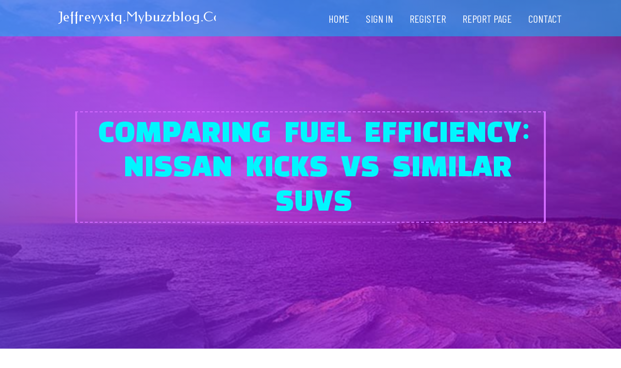

--- FILE ---
content_type: text/html; charset=UTF-8
request_url: https://jeffreyyxtq.mybuzzblog.com/
body_size: 4087
content:
<!DOCTYPE html>
<!--[if IE 8]><html class="lt-ie10 lt-ie9 no-js" prefix="og: https://ogp.me/ns#" lang="en"><![endif]-->
<!--[if IE 9]><html class="lt-ie10 no-js" prefix="og: https://ogp.me/ns#" lang="en"><![endif]-->
<!--[if gt IE 9]><!--><html class="no-js" prefix="og: https://ogp.me/ns#" lang="en"><!--<![endif]-->
<head>
<meta charset="utf-8"><meta http-equiv="X-UA-Compatible" content="IE=edge,chrome=1">
<title>Comparing Fuel Efficiency: Nissan Kicks vs Similar SUVs - homepage</title>
<meta name="viewport" content="width=device-width,initial-scale=1,viewport-fit=cover">
<meta name="msapplication-tap-highlight" content="no">
<link href="https://cloud.mybuzzblog.com/blog/cdn/style.css" rel="stylesheet">
<meta name="generator" content="mybuzzblog.com">
<meta name="format-detection" content="telephone=no">
<meta property="og:url" content="https://jeffreyyxtq.mybuzzblog.com/">
<meta property="og:title" content="Comparing Fuel Efficiency: Nissan Kicks vs Similar SUVs - homepage">
<meta property="og:type" content="article">
<meta property="og:description" content="Comparing Fuel Efficiency: Nissan Kicks vs Similar SUVs - homepage">
<meta property="og:site_name" content="mybuzzblog.com">
<meta property="og:image" content="https://cloud.mybuzzblog.com/blog/images/img09.jpg">
<link rel="canonical" href="https://jeffreyyxtq.mybuzzblog.com/" />
<link href="https://cloud.mybuzzblog.com/favicon.ico" rel="shortcut icon" />
</head>
<body class="layout-01 wtf-homepage">
<div class="wnd-page color-red">

<div id="wrapper">

<header id="header">
<div id="layout-section" class="section header header-01 cf design-01 section-media">
<div class="nav-line initial-state cf wnd-fixed">
<div class="section-inner">
<div class="logo logo-default wnd-font-size-90 proxima-nova">
<div class="logo-content">
<div class="text-content-outer"><span class="text-content"><a class="blog_home_link" href="https://jeffreyyxtq.mybuzzblog.com"><strong>jeffreyyxtq.mybuzzblog.com</strong></a></span>
</div></div></div>

<nav id="menu" role="navigation"><div class="menu-not-loaded">

<ul class="level-1"><li class="wnd-active wnd-homepage">
<li><a href="https://mybuzzblog.com"><span>Home</span></a></li>
<li><a href="https://mybuzzblog.com/sign-in"><span>Sign In</span></a></li>
<li><a href="https://mybuzzblog.com/register"><span>Register</span></a></li>
<li><a href="https://mybuzzblog.com/report"><span>Report page</span></a></li>
<li><a href="https://mybuzzblog.com/contact"><span>Contact</span></a></li>
</ul><span class="more-text">More</span>
</div>
</nav>
  <span style="width:100px; display:none; height:100px; "><a href="https://mybuzzblog.com/new-posts?1">1</a><a href="https://mybuzzblog.com/new-posts?2">2</a><a href="https://mybuzzblog.com/new-posts?3">3</a><a href="https://mybuzzblog.com/new-posts?4">4</a><a href="https://mybuzzblog.com/new-posts?5">5</a></span>

<div id="menu-mobile" class="hidden"><a href="#" id="menu-submit"><span></span>Menu</a></div>

</div>
</div>

</div>
</header>
<main id="main" class="cf" role="main">
<div class="section-wrapper cf">
<div class="section-wrapper-content cf"><div class="section header header-01 cf design-01 section-media wnd-background-image">
<div class="section-bg">
<div class="section-bg-layer wnd-background-image  bgpos-top-center bgatt-scroll" style="background-image:url('https://cloud.mybuzzblog.com/blog/images/img09.jpg')"></div>
<div class="section-bg-layer section-bg-overlay overlay-black-light"></div>
</div>

<div class="header-content cf">
<div class="header-claim">
<div class="claim-content">
<div class="claim-inner">
<div class="section-inner">
<h1><span class="styled-inline-text claim-borders playfair-display"><span><span>COMPARING FUEL EFFICIENCY: NISSAN KICKS VS SIMILAR SUVS</span></span></span></h1>
</div></div></div></div>

<a href="" class="more"></a>

</div>
<div class="header-gradient"></div>
</div><section class="section default-01 design-01 section-white"><div class="section-bg">
<div class="section-bg-layer">

</div>
<div class="section-bg-layer section-bg-overlay"></div>
</div>
<div class="section-inner">
<div class="content cf">
<div>
<div class="column-wrapper cf">
<div><div class="column-content pr" style="width:100%;">
<div><div class="text cf design-01">

<style>
.single .entry-meta {
	padding-top: 0px;
}
.single .entry-header .entry-title {
    margin-bottom: 0px;
}

.entry-meta {
	border-top: 0px !Important;
}

.entry-title {
	font-size:23px !Important;
}
</style>
        
<article class="post-4 post type-post status-publish format-standard hentry category-uncategorized">
  <header class="entry-header">
    <h2 class="entry-title"><a href="/14847558/comparing-fuel-efficiency-nissan-kicks-vs-similar-suvs" rel="bookmark">Comparing Fuel Efficiency: Nissan Kicks vs Similar SUVs</a></h2>
    <div class="entry-meta">
    <span class="posted-on"><i aria-hidden="true" class="fa fa-clock-o"></i>
    	<a href="#" rel="bookmark"><time class="entry-date published updated">May 18, 2025</time></a>
    </span>
      <span class="meta-cate">Category: <a href="/">Blog</a></span> </div>
  </header>
  <div class="entry-content">
    <p>When evaluating compact SUVs in terms of fuel efficiency, the 2020 Nissan Kicks emerges as a highly favorable and thoughtfully engineered option. Designed with exceptional attention to economy and sustainability, the Kicks offers drivers a brilliant blend of affordability, practicality, and performance. Its streamlined aerodynamic shape, combined w</p>
  </div>
  
  <div class="entry-more"> <a href="/14847558/comparing-fuel-efficiency-nissan-kicks-vs-similar-suvs" class="btn btn-theme-primary">read more<i aria-hidden="true" class="fa fa-chevron-right"></i></a> </div>
</article>

<hr style="margin-top:40px;">
        
<article class="post-4 post type-post status-publish format-standard hentry category-uncategorized">
  <header class="entry-header">
    <h2 class="entry-title"><a href="/14297852/play-compete-and-earn-real-cash-on-tashan-win" rel="bookmark">Play, Compete, and Earn Real Cash on Tashan Win</a></h2>
    <div class="entry-meta">
    <span class="posted-on"><i aria-hidden="true" class="fa fa-clock-o"></i>
    	<a href="#" rel="bookmark"><time class="entry-date published updated">April 20, 2025</time></a>
    </span>
      <span class="meta-cate">Category: <a href="/">Blog</a></span> </div>
  </header>
  <div class="entry-content">
    <p>Play, Compete, and Earn Real Cash on Tashan Win
Tashan Win is quickly becoming one of India’s most popular platforms for those who love the thrill of gaming and the chance to win real cash rewards. Whether you're a fan of sports quizzes, prediction games, or skill-based challenges, Tashan Win offers something for every kind of player. The platfo</p>
  </div>
  
  <div class="entry-more"> <a href="/14297852/play-compete-and-earn-real-cash-on-tashan-win" class="btn btn-theme-primary">read more<i aria-hidden="true" class="fa fa-chevron-right"></i></a> </div>
</article>

<hr style="margin-top:40px;">
        
<article class="post-4 post type-post status-publish format-standard hentry category-uncategorized">
  <header class="entry-header">
    <h2 class="entry-title"><a href="/13264542/how-to-choose-the-best-wet-and-dry-vacuum-mop-combo" rel="bookmark">How to choose the best wet and dry vacuum mop combo?</a></h2>
    <div class="entry-meta">
    <span class="posted-on"><i aria-hidden="true" class="fa fa-clock-o"></i>
    	<a href="#" rel="bookmark"><time class="entry-date published updated">March 6, 2025</time></a>
    </span>
      <span class="meta-cate">Category: <a href="/">Blog</a></span> </div>
  </header>
  <div class="entry-content">
    <p>The Tineco Floor One Stretch S6 is the predecessor to the S7 Pro above, and the two vacuums are identical in terms of their LED screens, runtime, charge time and cleaning modes. But where the S7 Pro excels in its cleaning performance, the Stretch S6 shines in its flexibility. It's called the 'Stretch' S6 because it can lay completely flat, but wha</p>
  </div>
  
  <div class="entry-more"> <a href="/13264542/how-to-choose-the-best-wet-and-dry-vacuum-mop-combo" class="btn btn-theme-primary">read more<i aria-hidden="true" class="fa fa-chevron-right"></i></a> </div>
</article>

<hr style="margin-top:40px;">
        
<article class="post-4 post type-post status-publish format-standard hentry category-uncategorized">
  <header class="entry-header">
    <h2 class="entry-title"><a href="/13263133/tineco-cordless-vacuum-cleaners-for-sale" rel="bookmark">Tineco Cordless Vacuum Cleaners for Sale</a></h2>
    <div class="entry-meta">
    <span class="posted-on"><i aria-hidden="true" class="fa fa-clock-o"></i>
    	<a href="#" rel="bookmark"><time class="entry-date published updated">March 6, 2025</time></a>
    </span>
      <span class="meta-cate">Category: <a href="/">Blog</a></span> </div>
  </header>
  <div class="entry-content">
    <p>Discover the ultimate in cleaning freedom with the Tineco Cordless Vacuum Cleaner, the perfect blend of convenience and efficiency that has put Tineco on the map as a leading name in household cleaning technology. Whether you're deep-cleaning your home or tackling hard-to-reach spaces, the Tineco Cordless Vacuum Cleaner is designed to meet all yo</p>
  </div>
  
  <div class="entry-more"> <a href="/13263133/tineco-cordless-vacuum-cleaners-for-sale" class="btn btn-theme-primary">read more<i aria-hidden="true" class="fa fa-chevron-right"></i></a> </div>
</article>

<hr style="margin-top:40px;">
        
<article class="post-4 post type-post status-publish format-standard hentry category-uncategorized">
  <header class="entry-header">
    <h2 class="entry-title"><a href="/13262999/is-tineco-a-good-cordless-vacuum" rel="bookmark">Is Tineco a good cordless vacuum?</a></h2>
    <div class="entry-meta">
    <span class="posted-on"><i aria-hidden="true" class="fa fa-clock-o"></i>
    	<a href="#" rel="bookmark"><time class="entry-date published updated">March 6, 2025</time></a>
    </span>
      <span class="meta-cate">Category: <a href="/">Blog</a></span> </div>
  </header>
  <div class="entry-content">
    <p>In the ever-evolving landscape of household cleaning appliances, Tineco has emerged as a prominent player with its innovative cordless vacuum cleaners. Whether you're looking for a versatile and efficient cleaning solution or the latest in smart home technology, Tineco's cordless vacuum cleaner offers a comprehensive cleaning experience that cat</p>
  </div>
  
  <div class="entry-more"> <a href="/13262999/is-tineco-a-good-cordless-vacuum" class="btn btn-theme-primary">read more<i aria-hidden="true" class="fa fa-chevron-right"></i></a> </div>
</article>

<hr style="margin-top:40px;">

<div style="display:none" ><a href="https://fortiva-cash-advance77420.mybuzzblog.com/19551237/looking-for-255-payday-loan-quick-cash-fix">1</a><a href="https://umarnyii065766.mybuzzblog.com/19551236/heartbeat-city99-where-the-vibe-is-always-alive">2</a><a href="https://amietybi485861.mybuzzblog.com/19551235/fine-tolerance-end-mill-tool-holders-for-enhanced-machining-accuracy">3</a><a href="https://rafaelvejot.mybuzzblog.com/19551234/expert-seo-services-from-viral-rabbi-to-improve-google-rankings-traffic-and-online-visibility">4</a><a href="https://techsavvyinsights83714.mybuzzblog.com/19551233/the-best-side-of-owen-sound-airport-limo">5</a><a href="https://monicaaddx902944.mybuzzblog.com/19551232/jitu-dadu-togel">6</a><a href="https://joanxkqe540393.mybuzzblog.com/19551231/delving-into-the-digital-media-platforms-that-are-in-demand-today">7</a><a href="https://nanniexeqm993471.mybuzzblog.com/19551230/bunga-slot-menang-besar-dengan-bermain-cerdas">8</a><a href="https://graysonojtn240792.mybuzzblog.com/19551229/cbd-olje-bivirkninger-og-risiko-i-norge-det-du-b%C3%B8r-vite-f%C3%B8r-du-pr%C3%B8ver">9</a><a href="https://chiaraypmc137745.mybuzzblog.com/19551228/roc-tech-cnc-routers-detailed-wood-shaping">10</a><a href="https://agnesfoug841929.mybuzzblog.com/19551227/unleash-mailbox-power-with-free-postcards">11</a><a href="https://theokoxv359947.mybuzzblog.com/19551226/bosch-part-number-00057874">12</a><a href="https://ianxbzf616895.mybuzzblog.com/19551225/ww-thecuresanctuarydispensary">13</a><a href="https://keeganzqcm655432.mybuzzblog.com/19551224/how-a-personal-injury-attorney-helps-you-rebuild-after-an-accident">14</a><a href="https://jesseeznp794559.mybuzzblog.com/19551223/an-escalation-of-male-sex-dolls-realistic-companionship-for-everyone">15</a></div>
</div></div></div></div></div></div></div></div>
</section>
</div></div>

</main>
<footer id="footer" class="cf">
<div class="section-wrapper cf">
<div class="section-wrapper-content cf"><div class="section footer-01 design-01 section-white">
<div class="section-bg">
<div class="section-bg-layer">
</div>
<div class="section-bg-layer section-bg-overlay"></div>
</div>

    

<div class="footer-line">
<div class="section-inner">
<div class="footer-texts">
<div class="copyright cf">
<div class="copyright-content">
<span class="inline-text">
<span>© 2026&nbsp;All rights reserved</span>
</span>
</div>
</div>
<div class="system-footer cf">
<div class="system-footer-content"><div class="sf">
<div class="sf-content">Powered by <a href="https://mybuzzblog.com" rel="nofollow" target="_blank">mybuzzblog.com</a></div>
</div></div>
</div>
</div>
<div class="lang-select cf">
</div></div></div></div></div></div>

</footer>
</div>
</div>
<div id="fe_footer">
<div id="fe_footer_left"><a href="https://mybuzzblog.com/register" target="_blank">Make a website for free</a> <span style="display: none;"><a href="https://mybuzzblog.com/forum">forum</a></span> </div><a id="fe_footer_right" href="https://mybuzzblog.com/sign-in" target="_blank">Webiste Login</a>
</div>
<script defer src="https://static.cloudflareinsights.com/beacon.min.js/vcd15cbe7772f49c399c6a5babf22c1241717689176015" integrity="sha512-ZpsOmlRQV6y907TI0dKBHq9Md29nnaEIPlkf84rnaERnq6zvWvPUqr2ft8M1aS28oN72PdrCzSjY4U6VaAw1EQ==" data-cf-beacon='{"version":"2024.11.0","token":"250dd00897be41f5a1ff51ce4d51d88c","r":1,"server_timing":{"name":{"cfCacheStatus":true,"cfEdge":true,"cfExtPri":true,"cfL4":true,"cfOrigin":true,"cfSpeedBrain":true},"location_startswith":null}}' crossorigin="anonymous"></script>
</body>
</html>